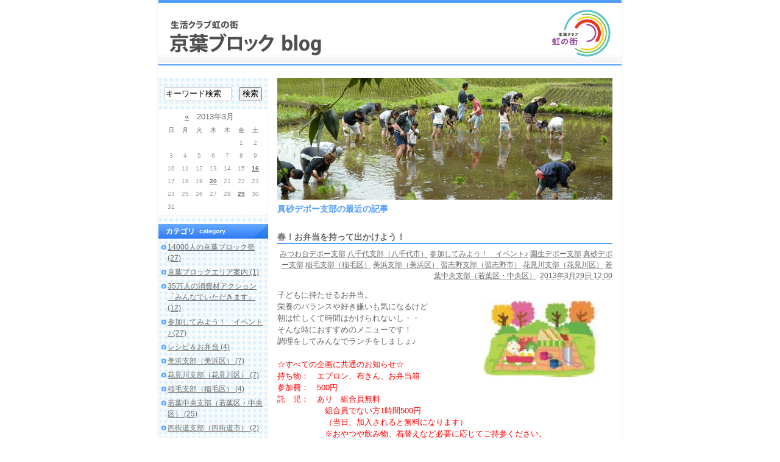

--- FILE ---
content_type: text/html
request_url: http://chiba-seikatsuclub.coop/keiyou/cat91/
body_size: 55803
content:
<!DOCTYPE html PUBLIC "-//W3C//DTD XHTML 1.0 Transitional//EN"
    "http://www.w3.org/TR/xhtml1/DTD/xhtml1-transitional.dtd">
<html xmlns="http://www.w3.org/1999/xhtml" xml:lang="ja" lang="ja">
<head>
    <meta http-equiv="Content-Type" content="text/html; charset=UTF-8" />
<meta http-equiv="Content-Script-Type" content="text/javascript" />
<meta name="description" content="" />
<meta name="keyword" content="" />
<link rel="stylesheet" href="http://chiba-seikatsuclub.coop/keiyou/styles.css" type="text/css" />
<link rel="start" href="http://chiba-seikatsuclub.coop/keiyou/" title="Home" />
<link rel="alternate" type="application/atom+xml" title="Recent Entries" href="http://chiba-seikatsuclub.coop/keiyou/atom.xml" />
<link rel="shortcut icon" href="http://www.seikatsuclub.coop/favicon.ico" type="image/vnd.microsoft.icon">
<link rel="icon" href="http://www.seikatsuclub.coop/favicon.ico" type="image/vnd.microsoft.icon">
<script type="text/javascript" src="http://chiba-seikatsuclub.coop/keiyou/keiyou.js"></script>
<script type="text/javascript" src="http://chiba-seikatsuclub.coop/keiyou/search.js"></script>
<script type="text/javascript" src="http://chiba-seikatsuclub.coop/keiyou/jquery.js"></script>
<script type="text/javascript" src="http://chiba-seikatsuclub.coop/keiyou/ajaxCalendar_jquery.js"></script>
<script type="text/javascript" src="http://chiba-seikatsuclub.coop/keiyou/dayChecker.js"></script>

    <title>京葉ブロック: 真砂デポー支部アーカイブ</title>

</head>
<body>
    <div id="container">
        <div id="container-inner">

            <div id="header">
    <div id="header-inner">
        <div id="header-title">

        <div><a href="http://chiba-seikatsuclub.coop/keiyou/" accesskey="1"><img src="http://chiba-seikatsuclub.coop/keiyou/images/head_title.jpg" alt="京葉ブロック" /></a></div>

        </div>


        <div id="header-link">
            <p><a href="http://chiba-seikatsuclub.coop/"><img src="http://chiba-seikatsuclub.coop/img/blog_logo.jpg" alt="生活クラブ虹の街" /></a></p>
        </div>

    </div>
</div>

            <div id="content">
                <div id="content-inner">

                    <div id="alpha">
                        <div id="alpha-inner">

                            <div id="main-img">
                                <p><img src="http://chiba-seikatsuclub.coop/keiyou/images/main_img.jpg" alt="京葉ブロック" /></p>
                            </div>

                            
                            <h1 id="page-title" class="archive-title">真砂デポー支部の最近の記事</h1>





                            
                            <div id="entry-3554" class="entry-asset asset hentry">
    <div class="asset-header">
        <h2 class="asset-name entry-title"><a href="http://chiba-seikatsuclub.coop/keiyou/2013/03/003554.html" rel="bookmark">春！お弁当を持って出かけよう！</a></h2>
        <div class="asset-meta">

            <a href="http://chiba-seikatsuclub.coop/keiyou/cat92/" rel="tag">みつわ台デポー支部</a>&nbsp;<a href="http://chiba-seikatsuclub.coop/keiyou/cat89/" rel="tag">八千代支部（八千代市）</a>&nbsp;<a href="http://chiba-seikatsuclub.coop/keiyou/cat99/" rel="tag">参加してみよう！　イベント♪</a>&nbsp;<a href="http://chiba-seikatsuclub.coop/keiyou/cat208/" rel="tag">園生デポー支部</a>&nbsp;<a href="http://chiba-seikatsuclub.coop/keiyou/cat91/" rel="tag">真砂デポー支部</a>&nbsp;<a href="http://chiba-seikatsuclub.coop/keiyou/cat86/" rel="tag">稲毛支部（稲毛区）</a>&nbsp;<a href="http://chiba-seikatsuclub.coop/keiyou/cat84/" rel="tag">美浜支部（美浜区）</a>&nbsp;<a href="http://chiba-seikatsuclub.coop/keiyou/cat90/" rel="tag">習志野支部（習志野市）</a>&nbsp;<a href="http://chiba-seikatsuclub.coop/keiyou/cat85/" rel="tag">花見川支部（花見川区）</a>&nbsp;<a href="http://chiba-seikatsuclub.coop/keiyou/cat87/" rel="tag">若葉中央支部（若葉区・中央区）</a>&nbsp;

            <span class="byline">
                <abbr class="published" title="2013-03-29T12:00:00+09:00">2013年3月29日 12:00</abbr>
            </span>

            
            

        </div>
    </div>
    <div class="asset-content entry-content">

        <div class="asset-body">
            <p>
	子どもに持たせるお弁当。<span style="display: none">&nbsp;</span><br />
	栄養のバランスや好き嫌いも気になるけど<a href="http://chiba-seikatsuclub.coop/keiyou/obenntou1.jpg"><img alt="obenntou1.jpg" class="mt-image-right" height="197" src="http://chiba-seikatsuclub.coop/keiyou/assets_c/2013/03/obenntou1-thumb-250x197-14432.jpg" style="margin: 0px 0px 20px 20px; width: 212px; float: right; height: 146px" width="250" /></a><span style="display: none">&nbsp;</span><br />
	朝は忙しくて時間はかけられないし・・<br />
	そんな時におすすめのメニューです！<br />
	調理をしてみんなでランチをしましょ♪</p>
<p>
	&nbsp;</p>
<p>
	<span style="color: #ff0000">☆すべての企画に共通のお知らせ☆<br />
	持ち物：　エプロン、布きん、お弁当箱<br />
	参加費：　500円<br />
	託　児：　あり　組合員無料</span></p>
<p>
	<span style="color: #ff0000">　　　　　　組合員でない方1時間500円<br />
	　　　　　　（当日、加入されると無料になります）<br />
	　　　　　　※おやつや飲み物、着替えなど必要に応じてご持参ください。</span></p>
<p>
	<span style="color: #ff0000">定　員：　各会場15名～20名　先着順　（会場により定員がかわります）</span></p>
<p>
	&nbsp;</p>
<p>
	<span style="color: #800080"><a href="http://chiba-seikatsuclub.coop/keiyou/obenntou2.jpg"><img alt="obenntou2.jpg" class="mt-image-left" height="206" src="http://chiba-seikatsuclub.coop/keiyou/assets_c/2013/03/obenntou2-thumb-250x206-14434.jpg" style="margin: 0px 20px 20px 0px; width: 189px; float: left; height: 161px" width="250" /></a><span style="display: none">&nbsp;</span></span></p>
<p>
	<span style="color: #800080">パン弁当　①企画<br />
	ロールパン作りに挑戦！サンドウィッチお弁当♪<br />
	日にち：　４月１６日（火）　　講師　大塚弘子さん　　<br />
	場　所：　デポー園生２Ｆ地域活動スペース虹</span></p>
<p>
	<span style="color: #800080">　　　　　　（稲毛区園生町1107-7）<br />
	時　間：　10：３0～13：00<br />
	締め切り：託児あり　4月５（金）</span><span style="color: #800080">／　託児なし　4月９日（火）</span><br />
	&nbsp;</p>
<p>
	<br />
	&nbsp;</p>
<p>
	<span style="color: #008000">ごはん弁当　①企画<br />
	日にち：　4月23日（火）　　講師　鈴木真理さん　　</span></p>
<p>
	<span style="color: #008000">場　所：　八千代市　緑が丘公民館4F調理室（八千代市緑が丘3-1-7）<br />
	時　間：　10：00～13：00<br />
	締め切り：託児あり　4月1２日（金）　／　託児なし　4月1６日（火）　</span></p>
<p>
	&nbsp;</p>
<p>
	<span style="color: #ff8c00">ごはん弁当　②企画<br />
	日にち：　4月23日（火）　　講師　重純子さん　　<br />
	場　所：　美浜区　真砂コミュニティセンター３F調理室（美浜区真砂4-1-7）<br />
	時　間：　10：00～13：00<br />
	締め切り：託児あり　4月1２日（金）　／　託児なし　4月1６日（火）　</span></p>
<p>
	&nbsp;</p>
<p>
	<span style="color: #008000">ごはん弁当　③企画<br />
	日にち：　4月２６（金）　　講師　重純子さん　　<br />
	場　所：　デポーみつわ台2F組合員室（若葉区みつわ台2-14-15）<br />
	時　間：　10：00～13：00<br />
	締め切り：託児あり　4月1７日（水）　／　託児なし　4月19日（金）　</span></p>
<p>
	&nbsp;</p>
<p>
	<span style="color: #ff8c00">ごはん弁当　④企画</span></p>
<p>
	<span style="color: #ff8c00">日にち：　4月３０（火）　　　講師　重純子さん　　<br />
	場　所：　習志野市　谷津コミュニティセンター調理室（習志野市谷津5-16-33）<br />
	時　間：　10：00～13：00<br />
	締め切り：託児あり　4月1９日（金）　／　託児なし　4月２３日（火）　</span></p>
<p>
	<br />
	&nbsp;</p>
<p>
	<span style="color: #ff8c00"><a href="http://chiba-seikatsuclub.coop/keiyou/obenntou3.jpg"><img alt="obenntou3.jpg" class="mt-image-left" height="187" src="http://chiba-seikatsuclub.coop/keiyou/assets_c/2013/03/obenntou3-thumb-250x187-14436.jpg" style="margin: 0px 20px 20px 0px; width: 181px; float: left; height: 149px" width="250" /></a></span></p>
<p>
	<span style="color: #ff0000">※申し込み後、こちらからの連絡がない場合、</span></p>
<p>
	<span style="color: #ff0000">そのまま会場までお越しください。<br />
	申し込み：千葉ブロック　</span></p>
<p>
	<span style="color: #ff0000">TEL　043-278-7629　　　　　　　　　　　　</span></p>
<p>
	<span style="color: #ff0000">FAX　043-270-1985</span></p>

        </div>



    </div>
    <div class="asset-footer"></div>
</div>


                            
                            <div id="entry-3334" class="entry-asset asset hentry">
    <div class="asset-header">
        <h2 class="asset-name entry-title"><a href="http://chiba-seikatsuclub.coop/keiyou/2012/10/003334.html" rel="bookmark">立野園芸出荷組合へ見学へ行ってきました</a></h2>
        <div class="asset-meta">

            <a href="http://chiba-seikatsuclub.coop/keiyou/cat92/" rel="tag">みつわ台デポー支部</a>&nbsp;<a href="http://chiba-seikatsuclub.coop/keiyou/cat91/" rel="tag">真砂デポー支部</a>&nbsp;

            <span class="byline">
                <abbr class="published" title="2012-10-18T09:15:00+09:00">2012年10月18日 09:15</abbr>
            </span>

            
            

        </div>
    </div>
    <div class="asset-content entry-content">

        <div class="asset-body">
            <p>
	１０月１９日、みつわ台デポー支部と真砂デポー支部合同で、<br />
	八街市の野菜生産者の立野園芸出荷組合へ見学に行ってきました。</p>
<p>
	「百聞は一見にしかず」<a href="http://chiba-seikatsuclub.coop/keiyou/1012maruchi.jpg"><img alt="1012maruchi.jpg" class="mt-image-right" height="187" src="http://chiba-seikatsuclub.coop/keiyou/assets_c/2012/10/1012maruchi-thumb-250x187-13004.jpg" style="margin: 0px 0px 20px 20px; width: 267px; float: right; height: 196px" width="250" /></a><br />
	まさにそんな言葉がピッタリの１日でした。<span style="display: none">&nbsp;</span></p>
<p>
	&nbsp;</p>
<p>
	みなさんは野菜作りに使う「マルチ」は</p>
<p>
	色を思い浮かべますか？</p>
<p>
	おそらく「黒」と答えると思います。</p>
<p>
	<br />
	&nbsp;</p>
<p>
	今回、レタス畑で初めて</p>
<p>
	「白」のマルチに出会いました。<span style="display: none">&nbsp;</span><br />
	これは夏場に土の温度上昇を抑えることができ、<br />
	さらに害虫を寄せ付けない効果もあるそうです。<br />
	(一般的なマルチングの効用として<br />
	地中水分の確保、肥料の流亡を抑える、<br />
	土が固くならない、病気の発生が少なくなる<br />
	等々があります)</p>
<p>
	&nbsp;</p>
<p>
	&nbsp;</p>
<p>
	また、トマトのビニールハウスを覗くと</p>
<p>
	<a href="http://chiba-seikatsuclub.coop/keiyou/1012mushitori.jpg"><img alt="1012mushitori.jpg" class="mt-image-right" height="187" src="http://chiba-seikatsuclub.coop/keiyou/assets_c/2012/10/1012mushitori-thumb-250x187-13006.jpg" style="margin: 0px 0px 20px 20px; width: 259px; float: right; height: 205px" width="250" /></a></p>
<p>
	黄色い短冊のような紙があちこちに</p>
<p>
	&nbsp;</p>
<p>
	&nbsp;</p>
<p>
	ぶら下がっていました。<br />
	さて、これは何でしょう？<br />
	&nbsp;</p>
<p>
	&nbsp;</p>
<p>
	答えは「虫取りテープ」です。<br />
	以前、祖父母の家で夏場になると<br />
	蝿取りテープが電球の下に</p>
<p>
	ぶら下がっていました。<br />
	これと同じ原理です。<br />
	野菜の花の色に似た黄色や紫のテープには、<br />
	よく虫がくっつくそうです。</p>
<p>
	&nbsp;</p>
<p>
	&nbsp;</p>
<p>
	これらは一例にすぎません。<br />
	農薬を極力使わず、環境にも配慮した畑の見学は驚きの連続でした。</p>
<p>
	<span style="color: #008000">生活クラブの野菜は、残留農薬検査をした結果が<br />
	国の基準の1/10以下が目標です。<br />
	その中でも立野園芸はより厳しい独自基準を持った「コア産地」に指定され、<br />
	生活クラブと共に、モデル的な産地形成を目指しています。<br />
	トマトひとつとっても、10枚以上にも及ぶ規格書の提出が必要なのだそうです。<br />
	見せていただいた規格書には種子の情報や農薬の種類・散布時期、<br />
	その他細々と詳しく記載されていました。<br />
	畑の野菜たちは全員「履歴書」を持っているのですね。</span></p>
<p>
	&nbsp;</p>
<p>
	<span style="color: #ff8c00">こんなに安全でおいしい野菜を日々食べることができるのは<br />
	なんて幸せなのでしょう！<br />
	自分と家族の健康のためにも、地球環境のためにも、<br />
	もっともっと生活クラブの野菜を食べようと思った１日でした</span>。</p>

        </div>



    </div>
    <div class="asset-footer"></div>
</div>


                            
                            <div id="entry-3205" class="entry-asset asset hentry">
    <div class="asset-header">
        <h2 class="asset-name entry-title"><a href="http://chiba-seikatsuclub.coop/keiyou/2012/08/003205.html" rel="bookmark">チーム「ぴよぴよの会」合同企画　親子　de　クッキング</a></h2>
        <div class="asset-meta">

            <a href="http://chiba-seikatsuclub.coop/keiyou/cat99/" rel="tag">参加してみよう！　イベント♪</a>&nbsp;<a href="http://chiba-seikatsuclub.coop/keiyou/cat91/" rel="tag">真砂デポー支部</a>&nbsp;

            <span class="byline">
                <abbr class="published" title="2012-08-22T07:21:00+09:00">2012年8月22日 07:21</abbr>
            </span>

            
            

        </div>
    </div>
    <div class="asset-content entry-content">

        <div class="asset-body">
            <p>&nbsp;</p>
<p><a href="http://chiba-seikatsuclub.coop/keiyou/0831oyako.jpg"><img class="mt-image-right" style="margin: 0px 0px 20px 20px; float: right;" src="http://chiba-seikatsuclub.coop/keiyou/assets_c/2012/08/0831oyako-thumb-213x261-12314.jpg" alt="0831oyako.jpg" width="181" height="208" /></a>日時：8月31日　10：30～12：00</p>
<p>場所：真砂コミュニティセンター　調理室<br /> 千葉市美浜区真砂4-1-7<br /> JR検見川浜駅徒歩8分　　無料駐車場があります。</p>
<p><br />参加費：1人250円（1家族3人目からは200円でOK！）</p>
<p>定員：　20名</p>
<p><br />メニュー：シュウマイで作る簡単！肉まん、つめた～いデザート</p>
<p>持ち物：エプロン・三角巾</p>
<p>&nbsp;</p>
<p><span style="color: #ff0000;">申込：８/２９（水）までにＦＡＸかお電話で <br /></span></p>
<p><span style="color: #ff00ff;">&nbsp;</span></p>
<p><span style="color: #ff00ff;">託児はありません。　親子で楽しく作りましょう♪<br />幼児から小学生のお子さんをお持ちの方まで参加できます！<br /></span></p>
<p>&nbsp;</p>
<p>＊参加希望者には、確定の連絡はしていません。<br />不明な点がありましたら、問い合わせ先にご連絡下さい。<br />折り返しで、支部スタッフより電話します。</p>
<p><span style="color: #ff6600;">&nbsp;</span></p>
<p><span style="color: #ff6600;">&nbsp;※申し込み・お問い合わせ連絡先<br />センター千葉　　TEL：043-278-7629　<br /> FAX：043‐270-1985<br />（FAXでの申し込みはこちらの番号にお願いします。）</span></p>
<p>&nbsp;</p>
<p>&nbsp;</p>
        </div>



    </div>
    <div class="asset-footer"></div>
</div>


                            
                            <div id="entry-3114" class="entry-asset asset hentry">
    <div class="asset-header">
        <h2 class="asset-name entry-title"><a href="http://chiba-seikatsuclub.coop/keiyou/2012/06/003114.html" rel="bookmark">★ウエルカムランチ　第２弾★</a></h2>
        <div class="asset-meta">

            <a href="http://chiba-seikatsuclub.coop/keiyou/cat91/" rel="tag">真砂デポー支部</a>&nbsp;

            <span class="byline">
                <abbr class="published" title="2012-06-24T06:49:23+09:00">2012年6月24日 06:49</abbr>
            </span>

            
            

        </div>
    </div>
    <div class="asset-content entry-content">

        <div class="asset-body">
            <p><span style="font-size: medium;"><span style="color: #ff6600;"><strong>ウエルカムランチ　第２弾開催します。　<br />ぜひご参加ください！！</strong></span></span></p>
<p>&nbsp;</p>
<p>忙しくて「てきとうランチ」ばかりの方、<br />たまにはゆっくりランチしながらおしゃべりしませんか？<br />マルハニチロのシュウマイや春巻も試食できます！</p>
<p>&nbsp;</p>
<p>お友だちもお誘いのうえ、お気軽にご参加くださいね♪<br />お友だちは組合員さんでなくてもOKです！<br />みなさんといろいろなお話をするのが楽しみです（by<span style="font-size: small;"> ぎょぴ</span>）</p>
<p>&nbsp;</p>
<p><span style="font-size: medium;">★ウエルカムランチ★　～春のつどい～</span></p>
<p>&nbsp;</p>
<p><span style="color: #ff00ff;">【日時・場所】　6月29日（金）　10：30～12：30　<br />真砂デポー３Ｆ　美浜区真砂5-21-13</span></p>
<p><br /><span style="color: #ff6600;">【参加費】　　　無料！！</span></p>
<p><br /><span style="color: #008000;">【〆切日】　　　６月２７日</span></p>
<p><br /><span style="color: #000080;">【お申込・お問い合わせ先】　<br />京葉ブロック組合員事務局 </span></p>
<p><span style="color: #000080;">TEL：043-278-7629　<br />FAX：043‐270-1985 　　　　　　　　　　　　　　<br />（FAXでの申し込みはこちらの番号にお願いします。）</span></p>
        </div>



    </div>
    <div class="asset-footer"></div>
</div>


                            
                            <div id="entry-3113" class="entry-asset asset hentry">
    <div class="asset-header">
        <h2 class="asset-name entry-title"><a href="http://chiba-seikatsuclub.coop/keiyou/2012/06/003113.html" rel="bookmark">～～アロマ講座＆試食会　@デポー真砂　開催しました～～</a></h2>
        <div class="asset-meta">

            <a href="http://chiba-seikatsuclub.coop/keiyou/cat91/" rel="tag">真砂デポー支部</a>&nbsp;

            <span class="byline">
                <abbr class="published" title="2012-06-24T06:45:01+09:00">2012年6月24日 06:45</abbr>
            </span>

            
            

        </div>
    </div>
    <div class="asset-content entry-content">

        <div class="asset-body">
            <p>&nbsp;</p>
<span enctype="application/x-www-form-urlencoded" method="get" class="mt-enclosure mt-enclosure-image" style="display: inline;"><a href="http://chiba-seikatsuclub.coop/keiyou/aroma.jpg"><img class="mt-image-right" style="float: right; margin: 0 0 20px 20px;" src="http://chiba-seikatsuclub.coop/keiyou/assets_c/2012/06/aroma-thumb-176x251-11141.jpg" alt="aroma.jpg" width="176" height="251" /></a></span>
<p>この日は、<br />船橋から初めて来てくれた組合員さんも交え、<br />「コミュニティひろば」の講師の一人、<br />若尾先生をお迎えし、<br />虫除けスプレーを作りましたヽ(〃v〃)ノ</p>
<p>&nbsp;</p>
<p>&nbsp;</p>
<p>最初に、精油を使ううえで注意することをお話いただきました。<br />その後、虫除け効果の高い６種以上の精油のなかから好きな<br />香りを選び、お好みの濃度に調整しながら作りました。<br />好みの香りってほんとに人それぞれなんですね♪</p>
<p><br /> ゴキブリは「クローブ」の香りが苦手だとか！</p>
<p>&nbsp;</p>
<p>&nbsp;</p>
<p>別のテーブルに移り、いつもおいしい料理を作ってくれる<br />スタッフによるサンドウィッチ、<br />フライパンで作ったホットケーキ、<br />そして牛乳プリンという洋風ランチ。<br />おいしくいただき、会話もはずみました。</p>
<p>&nbsp;</p>
<p>先生の用意してくださった「ハーブティ」の炭酸割り、<br />じめじめした梅雨にさわやかな気分を感じさせてくれました。<br /> 秋から始まる３５万人消費材アクションや、米登録についても話をし、<br />楽しくも実りのある企画でした＼(＾▽＾)／</p>
        </div>



    </div>
    <div class="asset-footer"></div>
</div>


                            
                            <div id="entry-3061" class="entry-asset asset hentry">
    <div class="asset-header">
        <h2 class="asset-name entry-title"><a href="http://chiba-seikatsuclub.coop/keiyou/2012/06/003061.html" rel="bookmark">アロマ講座　～簡単入門編・虫よけスプレーを作ろう～</a></h2>
        <div class="asset-meta">

            <a href="http://chiba-seikatsuclub.coop/keiyou/cat91/" rel="tag">真砂デポー支部</a>&nbsp;<a href="http://chiba-seikatsuclub.coop/keiyou/cat84/" rel="tag">美浜支部（美浜区）</a>&nbsp;

            <span class="byline">
                <abbr class="published" title="2012-06-04T08:32:36+09:00">2012年6月 4日 08:32</abbr>
            </span>

            
            

        </div>
    </div>
    <div class="asset-content entry-content">

        <div class="asset-body">
            <p style="text-align: center;"><span style="font-size: large;"><span style="color: #ff00ff;"><strong><span style="font-size: small;"><span style="color: #333333;"><span style="text-decoration: underline;">美浜支部・真砂ﾃﾞﾎﾟｰ支部　共催第１弾</span></span></span></strong></span></span></p>
<p style="text-align: center;"><strong><span style="color: #ff00ff;"><span style="font-size: large;">①アロマ講座　～簡単入門編・虫よけスプレーを作ろう～</span></span></strong><br />☆&nbsp;&nbsp; 春のつどい同時開催　☆</p>
<p style="text-align: center;">&nbsp;</p>
<p style="text-align: center;">アロマの入門編で、<br />ハーブティーをいただきながら<br />ナチュラルな虫除けスプレーを作ります。<br />アロマに興味がある方はお友達と一緒に参加しませんか？<br />もちろん消費材の試食付きです。</p>
<p style="text-align: center;"><span style="color: #808000;">&nbsp;</span></p>
<p style="text-align: center;">春のつどいも同時開催します。</p>
<p style="text-align: center;">&nbsp;</p>
<p style="padding-left: 150px;"><span style="color: #808000;">[日　時]　　６月８日（金）　１０：００～１２：３０</span></p>
<p style="padding-left: 150px;"><span style="color: #808000;">&nbsp;</span></p>
<p style="padding-left: 150px;"><span style="color: #ff6600;">[場　所]　　生活クラブ本部３階ホール　<br />&nbsp;&nbsp;&nbsp;&nbsp;&nbsp;&nbsp;&nbsp;&nbsp;&nbsp;&nbsp;&nbsp; 千葉市美浜区真砂5-21-13<br />（デポー真砂の上です。）<br />車で来場の場合連絡下さい。駐車場あります。</span></p>
<p style="padding-left: 150px;"><span style="color: #ff6600;">&nbsp;</span></p>
<p style="padding-left: 150px;"><span style="color: #ff0000;">[参加費]　　7００円（クラフト代500円含む）　　　<br />&nbsp;&nbsp;&nbsp;&nbsp;&nbsp;&nbsp;&nbsp; ※支部ニュースでのお知らせした金額から変更になっています。</span></p>
<p style="padding-left: 150px;">&nbsp;</p>
<p style="padding-left: 150px;">〆切日　：　6月6日（託児は〆切りました。）</p>
<p style="padding-left: 150px;">&nbsp;<br />※ 申し込み受付後、こちらから事前に電話はいたしませんので、</p>
<p style="padding-left: 150px;">当日、直接会場にお越しください。</p>
<p style="padding-left: 150px;">事前で不明な点がありましたら、問い合わせ先に連絡下さい。<br />&nbsp;&nbsp;&nbsp; 折り返し、支部スタッフより電話します。<br />&nbsp;<br />※お問い合わせ連絡先　<br />&nbsp;&nbsp;&nbsp; センター千葉　　TEL：043-278-7629　<br />&nbsp;&nbsp;&nbsp;&nbsp;&nbsp;&nbsp;&nbsp;&nbsp;&nbsp;&nbsp;&nbsp;&nbsp;&nbsp;&nbsp;&nbsp;&nbsp;&nbsp; FAX：043‐270-1985 <br />&nbsp;&nbsp;&nbsp;&nbsp;&nbsp;&nbsp;&nbsp;&nbsp;&nbsp;&nbsp;&nbsp;&nbsp;&nbsp;&nbsp;&nbsp;&nbsp;&nbsp;&nbsp;&nbsp;&nbsp;&nbsp;&nbsp;&nbsp; （FAXでの申し込みはこちらの番号にお願いします。）</p>
<p style="padding-left: 150px;">&nbsp;</p>
        </div>



    </div>
    <div class="asset-footer"></div>
</div>


                            
                            <div id="entry-3063" class="entry-asset asset hentry">
    <div class="asset-header">
        <h2 class="asset-name entry-title"><a href="http://chiba-seikatsuclub.coop/keiyou/2012/06/003063.html" rel="bookmark">～春巻を知ろう！～マルハニチロ生産者交流会開催します</a></h2>
        <div class="asset-meta">

            <a href="http://chiba-seikatsuclub.coop/keiyou/cat212/" rel="tag">35万人の消費材アクション「みんなでいただきます」</a>&nbsp;<a href="http://chiba-seikatsuclub.coop/keiyou/cat91/" rel="tag">真砂デポー支部</a>&nbsp;<a href="http://chiba-seikatsuclub.coop/keiyou/cat84/" rel="tag">美浜支部（美浜区）</a>&nbsp;

            <span class="byline">
                <abbr class="published" title="2012-06-03T08:30:11+09:00">2012年6月 3日 08:30</abbr>
            </span>

            
            

        </div>
    </div>
    <div class="asset-content entry-content">

        <div class="asset-body">
            <p style="text-align: left;"><span style="font-size: large;"><span style="color: #888888;"><strong><span style="color: #ff00ff;">&nbsp;</span></strong></span></span></p>
<span class="mt-enclosure mt-enclosure-image" style="display: inline;"><strong><img class="mt-image-none" src="http://chiba-seikatsuclub.coop/keiyou/35%20color%20logo%20orange.jpg" alt="35 color logo orange.jpg" width="122" height="103" /><span style="font-size: large;"><span style="color: #ff00ff;">美浜支部・真砂デポー支部共催第３弾</span></span></strong></form>
<p style="text-align: center;"><span style="font-size: large;"><span style="color: #888888;"><strong><span style="color: #ff00ff;">マルハニチロ生産者交流会　～春巻を知ろう！～</span></strong></span></span></p>
<p>&nbsp;</p>
<p style="text-align: center;"><span style="font-size: small;">今年度の美浜支部テーマ品「春巻」の生産者です。<br /><span style="color: #008000;">マルハニチロの消費材には、<br />焼売やコロッケなど多くの種類があります。</span></span></p>
<p style="text-align: center;"><span style="font-size: small;"><span style="color: #993300;"><br /></span>市販品との違いや添加物についての話を<br />生産者から直接聞く絶好の機会です。</span></p>
<p style="text-align: center;"><span style="font-size: small;"><br /></span></p>
<p style="text-align: center;"><span style="font-size: small;">生活クラブの冷凍食品をお弁当に活用したいと考えているあなたに<br />ぜひ、直接生産者の話を聞いていただきたいと考えて、企画しました。</span></p>
<p style="text-align: center;"><span style="font-size: small;"><br /></span></p>
<p style="text-align: center;"><span style="font-size: small;">まだ交流会に参加したことが無い方は<br />お友達を誘ってぜひ参加して下さい。<br />もちろん消費材の試食付きです。</span></p>
<p style="text-align: center;">&nbsp;</p>
<p style="padding-left: 120px;"><span style="color: #333399;">[日　時]　　６月１９日（火）　１０：００～１３：００</span></p>
<p style="padding-left: 120px;"><span style="color: #993366;">[場　所]　 生活クラブ虹の街 本部３階ホール </span></p>
<p style="padding-left: 120px;"><span style="color: #993366;"> &nbsp;　　　　　　千葉市美浜区真砂5-21-13（デポー真砂の上です。）</span></p>
<p style="padding-left: 180px;"><span style="color: #993366;">&nbsp;</span><span style="color: #993366;"> 車で来場の場合連絡下さい。駐車場あります。</span></p>
<p style="padding-left: 120px;"><span style="color: #000080;">[参加費]　　無し</span></p>
<p style="padding-left: 120px;"><span style="color: #000080;">&nbsp;</span><span style="color: #3366ff;">〆切日　：　6月15日（託児ありの場合は6月8日までに申し込んで下さい。）</span></p>
<p style="text-align: left; padding-left: 120px;">&nbsp;&nbsp;<br /><span style="color: #339966;">＊＊託児あります。締め切り日にご注意ください＊＊<br /> 申し込みの際、一緒に連絡して下さい。</span></p>
<p style="text-align: left; padding-left: 120px;"><span style="color: #339966;">&nbsp;</span><span style="color: #339966;">&nbsp;&lt;料金&gt;　　組合員のお子さん　：　無料</span></p>
<p style="padding-left: 180px;"><span style="color: #339966;"> 組合員外のお子さん：250円/30分</span></p>
<p style="padding-left: 120px;"><span style="color: #339966;">&nbsp;</span><span style="color: #339966;">＜持ち物＞水筒、おやつ、着替えなど</span></p>
<p style="padding-left: 150px;">&nbsp;</p>
<p style="padding-left: 120px;">※申し込みをされましたら、当日、直接会場にお越しください。</p>
<p style="padding-left: 120px;">事前の連絡は、こちらからは致しません。</p>
<p style="padding-left: 120px;">当日までに不明な点がありましたら、問い合わせ先に連絡下さい。<br /> 折り返しで、支部スタッフより電話します。</p>
<p style="padding-left: 120px;"><span style="color: #ff6600;">※お問い合わせ連絡先　<br /> センター千葉　　TEL：043-278-7629　<br /> FAX：043‐270-1985<br /> （FAXでの申し込みはこちらの番号にお願いします。）<br /></span>&nbsp;</p>
        </div>



    </div>
    <div class="asset-footer"></div>
</div>


                            
                            <div id="entry-3062" class="entry-asset asset hentry">
    <div class="asset-header">
        <h2 class="asset-name entry-title"><a href="http://chiba-seikatsuclub.coop/keiyou/2012/06/003062.html" rel="bookmark">ライフプラン講座～セカンドライフ～</a></h2>
        <div class="asset-meta">

            <a href="http://chiba-seikatsuclub.coop/keiyou/cat91/" rel="tag">真砂デポー支部</a>&nbsp;<a href="http://chiba-seikatsuclub.coop/keiyou/cat84/" rel="tag">美浜支部（美浜区）</a>&nbsp;

            <span class="byline">
                <abbr class="published" title="2012-06-03T08:25:38+09:00">2012年6月 3日 08:25</abbr>
            </span>

            
            

        </div>
    </div>
    <div class="asset-content entry-content">

        <div class="asset-body">
            <p class="MsoNormal" style="margin-top: 0mm; margin-right: 0mm; margin-bottom: 0pt; margin-left: 18pt; text-align: center;"><span style="font-size: small;"><span style="color: black;"><span style="font-size: large;"><span style="color: #888888;"><strong><span style="color: #000000;">美浜・真砂デポー共催第２弾</span></strong></span></span></span></span></p>
<p class="MsoNormal" style="margin: 0mm 0mm 0pt 18pt; text-align: center;"><span style="font-size: small;"><span style="color: black;"><span style="font-size: large;"><span style="color: #888888;"><strong><span style="color: #000000;">ライフプラン講座～セカンドライフ～</span></strong></span></span></span></span></p>
<p class="MsoNormal" style="MARGIN: 0mm 0mm 0pt 18pt"><span style="font-size: small;"><span style="color: #000000;">&nbsp;</span></span></p>
<p class="MsoNormal" style="margin: 0mm 0mm 0pt 18pt; text-align: center;"><span style="color: black; font-size: 11pt;"><span style="font-size: small;">セカンドライフについての講座を開催します。</span></span></p>
<p class="MsoNormal" style="margin: 0mm 0mm 0pt 18pt; text-align: center;"><span style="color: black; font-size: 11pt;"><span style="font-size: small;">どこから準備していいか分からない方、</span></span></p>
<p class="MsoNormal" style="margin: 0mm 0mm 0pt 18pt; text-align: center;"><span style="color: black; font-size: 11pt;"><span style="font-size: small;">まだ先と考えていない方、</span></span><span style="font-size: small;">身近に感じている方も</span></p>
<p class="MsoNormal" style="margin: 0mm 0mm 0pt 18pt; text-align: center;"><span style="color: black; font-size: 11pt;"><span style="font-size: small;">まずは参加して下さい。 </span></span></p>
<p class="MsoNormal" style="margin: 0mm 0mm 0pt 18pt; text-align: center;"><span style="color: black; font-size: 11pt;"><span style="font-size: small;">&nbsp;</span></span></p>
<p class="MsoNormal" style="margin: 0mm 0mm 0pt 18pt; text-align: center;"><span style="color: black; font-size: 11pt;"><span style="font-size: small;">もちろんお友達も無料で参加出来るので、</span></span></p>
<p class="MsoNormal" style="margin: 0mm 0mm 0pt 18pt; text-align: center;"><span style="color: black; font-size: 11pt;"><span style="font-size: small;">一緒にどうぞ！！</span></span></p>
<p class="MsoNormal" style="margin: 0mm 0mm 0pt 18pt; padding-left: 120px;"><span style="font-family: monospace;"><span style="color: black; font-size: 11pt;">&nbsp;</span>&nbsp;</span></p>
<p class="MsoNormal" style="margin: 0mm 0mm 0pt 18pt; padding-left: 120px;"><span style="color: #800080;">[日　時]　　６月13日（水）　１０：００～１２：３０</span></p>
<p class="MsoNormal" style="margin: 0mm 0mm 0pt 18pt; padding-left: 120px;"><span style="color: #800080;"><br /></span><span style="color: #0000ff;">[場　所]　　真砂コミュ二ィティーセンター　和室１　<br />&nbsp;&nbsp;&nbsp;&nbsp;&nbsp;&nbsp;　 &nbsp; &nbsp; 　千葉市美浜区真砂4-1-7　（JR検見川浜駅徒歩8分）　　<br /> &nbsp;&nbsp;&nbsp;&nbsp;　 &nbsp; &nbsp; &nbsp; 　駐車場あります。</span></p>
<p class="MsoNormal" style="margin: 0mm 0mm 0pt 18pt; padding-left: 120px;"><span style="color: #0000ff;"><br /></span></p>
<p class="MsoNormal" style="margin: 0mm 0mm 0pt 18pt; padding-left: 120px;"><span style="color: #ff99cc;">[参加費]　　無料</span></p>
<p class="MsoNormal" style="margin: 0mm 0mm 0pt 18pt; padding-left: 120px;"><span style="color: #ff0000;">&nbsp;</span></p>
<p class="MsoNormal" style="margin: 0mm 0mm 0pt 18pt; padding-left: 120px;"><span style="color: #ff0000;">〆切日　：　6月８日（託児ありの場合は６月６日までにFAXにて）<br /></span></p>
<p class="MsoNormal" style="margin: 0mm 0mm 0pt 18pt; padding-left: 120px;">&nbsp;</p>
<p class="MsoNormal" style="margin-top: 0mm; margin-right: 0mm; margin-bottom: 0pt; margin-left: 18pt; padding-left: 120px;"><span style="color: #339966;">&nbsp;＊＊託児あります。締め切りにご注意ください＊＊<br /> 申し込みの際、一緒に連絡して下さい。<br /> &lt;料　金&gt;　　組合員のお子さん　：　無料</span></p>
<p class="MsoNormal" style="margin-top: 0mm; margin-right: 0mm; margin-bottom: 0pt; margin-left: 18pt; padding-left: 180px;"><span style="color: #339966;">&nbsp;組合員外のお子さん：250円/30分</span></p>
<p class="MsoNormal" style="margin-top: 0mm; margin-right: 0mm; margin-bottom: 0pt; margin-left: 18pt; padding-left: 120px;"><span style="color: #339966;">&lt;持ち物&gt;　　水筒、おやつ、着替えなど<br /></span><span style="color: #ff0000;">&nbsp;<br /></span></p>
<p class="MsoNormal" style="margin-top: 0mm; margin-right: 0mm; margin-bottom: 0pt; margin-left: 18pt; padding-left: 120px;">※ 申し込みを頂きましたら、当日直接会場にお越しください。</p>
<p class="MsoNormal" style="margin-top: 0mm; margin-right: 0mm; margin-bottom: 0pt; margin-left: 18pt; padding-left: 120px; text-align: left;">事前で不明な点がありましたら、問い合わせ先に連絡下さい。</p>
<p class="MsoNormal" style="margin-top: 0mm; margin-right: 0mm; margin-bottom: 0pt; margin-left: 18pt; padding-left: 120px;">&nbsp; 　折り返しで、支部スタッフより電話します。</p>
<p class="MsoNormal" style="margin: 0mm 0mm 0pt 18pt; padding-left: 120px;">&nbsp;</p>
<p class="MsoNormal" style="margin: 0mm 0mm 0pt 18pt; padding-left: 120px;">&nbsp;</p>
<p class="MsoNormal" style="margin: 0mm 0mm 0pt 18pt; padding-left: 120px;"><span style="color: #ff6600;">※お問い合わせ連絡先　<br />&nbsp;&nbsp;&nbsp; センター千葉　　TEL：043-278-7629　<br /> &nbsp;&nbsp;&nbsp;&nbsp;&nbsp;&nbsp;&nbsp;&nbsp;&nbsp;&nbsp;&nbsp;&nbsp;&nbsp;&nbsp;&nbsp;&nbsp;&nbsp; FAX：043‐270-1985 <br />&nbsp;&nbsp;&nbsp;&nbsp;&nbsp;&nbsp;&nbsp;&nbsp;&nbsp;&nbsp;&nbsp;&nbsp;&nbsp;&nbsp;&nbsp;&nbsp;&nbsp;&nbsp;&nbsp;&nbsp;&nbsp;&nbsp;&nbsp; （FAXでの申し込みはこちらの番号にお願いします。）<br /></span></p>
<p style="padding-left: 120px;">&nbsp;</p>
        </div>



    </div>
    <div class="asset-footer"></div>
</div>


                            
                            <div id="entry-2982" class="entry-asset asset hentry">
    <div class="asset-header">
        <h2 class="asset-name entry-title"><a href="http://chiba-seikatsuclub.coop/keiyou/2012/04/002982.html" rel="bookmark">★子育てをもっと楽しくするコツおしえます★</a></h2>
        <div class="asset-meta">

            <a href="http://chiba-seikatsuclub.coop/keiyou/cat91/" rel="tag">真砂デポー支部</a>&nbsp;<a href="http://chiba-seikatsuclub.coop/keiyou/cat84/" rel="tag">美浜支部（美浜区）</a>&nbsp;

            <span class="byline">
                <abbr class="published" title="2012-04-11T23:25:19+09:00">2012年4月11日 23:25</abbr>
            </span>

            
            

        </div>
    </div>
    <div class="asset-content entry-content">

        <div class="asset-body">
            <p><span style="color: #339966;"> 子育てがうまくいかない、<br /> 子どもが悩んでいるのにどうしてよいか分からずいらいらしたり、<br /> ひとりで悩んだりしていませんか？ <br /> 効果的な対処方法について、<br /> ロールプレイを交えてお話します。</span></p>
<p><span style="color: #339966;">&nbsp;</span></p>
<p><span style="color: #ff6600;">日　　時：　５月11日（金）　10:00～12：00<br />会　　場：　美浜保健福祉センター　４階　大会議室<br />&nbsp;&nbsp;&nbsp;&nbsp;&nbsp;&nbsp;&nbsp;&nbsp;&nbsp;&nbsp;&nbsp;&nbsp;&nbsp;&nbsp;&nbsp; （千葉市美浜区真砂5－15－2）</span></p>
<p><span style="color: #ff6600;">参加費：　1００円 </span></p>
<p><span style="color: #ff6600;"> ＊一般の方もぜひどうぞ！</span></p>
<p><br /><span style="color: #ff6600;">講　　師：　国松美砂さん（カウンセラー）　<br /> ＊昨年まで生活クラブで開催している、様々な講座の<br /> 一講師として登録されていた方です。</span></p>
<p>&nbsp;</p>
<p>♪託児つきです♪ <br /> &nbsp; 組合員 　：　無料 <br /> 一般の方　：　500円/1時間　 <br /> 〆切り　：　開催日の10日前まで <br /> 持ち物&nbsp; ： 飲み物、おやつ、着替え（おもちゃはいくつかご用意しています。）</p>
<p>&nbsp;</p>
<p>お問い合わせ・お申し込み先&nbsp;&nbsp; <br />生活クラブ虹の街&nbsp; 京葉ブロック組合員事務局<br />Ｔｅｌ　043-278-7629　　Fax　043-270-1985</p>
<p><br />※事前・当日とも会場への直接の問い合わせ・欠席の連絡などはできません<br /> のでご注意ください。</p>
        </div>



    </div>
    <div class="asset-footer"></div>
</div>


                            
                            <div id="entry-2981" class="entry-asset asset hentry">
    <div class="asset-header">
        <h2 class="asset-name entry-title"><a href="http://chiba-seikatsuclub.coop/keiyou/2012/04/002981.html" rel="bookmark">★ウェルカムランチ★   みんなで楽しくランチしませんか</a></h2>
        <div class="asset-meta">

            <a href="http://chiba-seikatsuclub.coop/keiyou/cat91/" rel="tag">真砂デポー支部</a>&nbsp;<a href="http://chiba-seikatsuclub.coop/keiyou/cat84/" rel="tag">美浜支部（美浜区）</a>&nbsp;

            <span class="byline">
                <abbr class="published" title="2012-04-11T23:14:50+09:00">2012年4月11日 23:14</abbr>
            </span>

            
            

        </div>
    </div>
    <div class="asset-content entry-content">

        <div class="asset-body">
            <p><span style="color: #000000;">♪５月はイベント盛りだくさん♪<br />～～お友達も誘って、ぜひいらしてください！～～</span></p>
<p><span style="color: #000000;">&nbsp;</span></p>
<p><span style="color: #ff00ff;">日　時：　５月９日（水）　10:30～13：00<br />会　場：　デポー真砂　３階　<br /> （千葉市美浜区真砂5－21－12）<br />参加費：組合員　　　２００円<br /> 一般の方　４００円　<br /> ＊組合員と一緒なら２００円です！</span></p>
<p><span style="color: #ff00ff;"> 時間内出入り自由です。</span></p>
<p><br /> <br />今回のメニューは<br />今年の夏ギフトにおススメの 「平牧金華豚しゃぶしゃぶセット」！ <br />美味しいご飯がすすむメニューで、みなさんの参加をお待ちしています♡</p>
<p><span style="color: #800080;">&nbsp;</span></p>
<p><span style="color: #800080;">♪託児つきです♪ <br />&nbsp;組合員&nbsp;&nbsp; &nbsp;：&nbsp; 無料 <br />&nbsp;一般の方 :&nbsp; 500円/1時間　 <br /> 〆切り　　：　開催日の10日前まで <br /> 持ち物　　：　飲み物、おやつ、着替え　（おもちゃはいくつかご用意しています。） <br /></span></p>
<p><span style="color: #339966;">&nbsp;</span></p>
<p><span style="color: #339966;">お問い合わせ・お申し込み先&nbsp;&nbsp; </span></p>
<p><span style="color: #339966;">生活クラブ虹の街&nbsp; 京葉ブロック組合員事務局</span></p>
<p><span style="color: #339966;">Ｔｅｌ　043-278-7629　　Fax　043-270-1985<br /></span></p>
<p>&nbsp;</p>
        </div>



    </div>
    <div class="asset-footer"></div>
</div>



                            <div class="content-nav">
                                <a href="http://chiba-seikatsuclub.coop/keiyou/cat95/">&laquo; 市川支部（市川市）</a> |
                                <a href="http://chiba-seikatsuclub.coop/keiyou/">メインページ</a> |
                                <a href="http://chiba-seikatsuclub.coop/keiyou/archives.html">アーカイブ</a>
                                | <a href="http://chiba-seikatsuclub.coop/keiyou/cat92/">みつわ台デポー支部 &raquo;</a>
                            </div>

                            <div id="footer">
    <div id="footer-inner">
        <address>Copyright (C) 2013 SEIKATSU CLUB CHIBA. All rights reserved.</address>
    </div>
</div>


                        </div>
                    </div>

                    <div id="beta">
    <div id="beta-inner">
    <div class="widget-search widget">

    <div class="widget-content clearfix">
        <form method="get" action="http://chiba-seikatsuclub.coop/cmt/mt-search.cgi">
            <input type="text" id="search" class="search-box" name="search" value="キーワード検索" onfocus="inputFocus(this,'キーワード検索')" onblur="inputBlur(this,'キーワード検索')" />

            <input type="hidden" name="IncludeBlogs" value="4" />

            <input type="hidden" name="limit" value="20" />
            <input type="submit" class="search-submit" accesskey="4" value="検索" />
        </form>
    </div>
</div>
<div id="calendar"></div>
<script type="text/javascript">
getCalendar("http://chiba-seikatsuclub.coop/keiyou/", "4", "http://chiba-seikatsuclub.coop/keiyou/calendar/2013/03/");
</script><div class="widget-archive widget-archive-category widget">
    <h3 class="widget-header">カテゴリ</h3>
    <div class="widget-content">
    
        
        <ul>
        
        
            <li><a href="http://chiba-seikatsuclub.coop/keiyou/1400/">14000人の京葉ブロック発 (27)</a>
        
        
            </li>
        
    
        
        
            <li><a href="http://chiba-seikatsuclub.coop/keiyou/cat243/">京葉ブロックエリア案内 (1)</a>
        
        
            </li>
        
    
        
        
            <li><a href="http://chiba-seikatsuclub.coop/keiyou/cat212/">35万人の消費材アクション「みんなでいただきます」 (12)</a>
        
        
            </li>
        
    
        
        
            <li><a href="http://chiba-seikatsuclub.coop/keiyou/cat99/">参加してみよう！　イベント♪ (27)</a>
        
        
            </li>
        
    
        
        
            <li><a href="http://chiba-seikatsuclub.coop/keiyou/cat105/">レシピ＆お弁当 (4)</a>
        
        
            </li>
        
    
        
        
            <li><a href="http://chiba-seikatsuclub.coop/keiyou/cat84/">美浜支部（美浜区） (7)</a>
        
        
            </li>
        
    
        
        
            <li><a href="http://chiba-seikatsuclub.coop/keiyou/cat85/">花見川支部（花見川区） (7)</a>
        
        
            </li>
        
    
        
        
            <li><a href="http://chiba-seikatsuclub.coop/keiyou/cat86/">稲毛支部（稲毛区） (4)</a>
        
        
            </li>
        
    
        
        
            <li><a href="http://chiba-seikatsuclub.coop/keiyou/cat87/">若葉中央支部（若葉区・中央区） (25)</a>
        
        
            </li>
        
    
        
        
            <li><a href="http://chiba-seikatsuclub.coop/keiyou/cat88/">四街道支部（四街道市） (2)</a>
        
        
            </li>
        
    
        
        
            <li><a href="http://chiba-seikatsuclub.coop/keiyou/cat89/">八千代支部（八千代市） (13)</a>
        
        
            </li>
        
    
        
        
            <li><a href="http://chiba-seikatsuclub.coop/keiyou/cat90/">習志野支部（習志野市） (7)</a>
        
        
            </li>
        
    
        
        
            <li><a href="http://chiba-seikatsuclub.coop/keiyou/cat93/">船橋東支部（船橋市） (7)</a>
        
        
            </li>
        
    
        
        
            <li><a href="http://chiba-seikatsuclub.coop/keiyou/cat94/">船橋西支部（船橋市） (33)</a>
        
        
            </li>
        
    
        
        
            <li><a href="http://chiba-seikatsuclub.coop/keiyou/cat95/">市川支部（市川市） (3)</a>
        
        
            </li>
        
    
        
        
            <li><a href="http://chiba-seikatsuclub.coop/keiyou/cat91/">真砂デポー支部 (11)</a>
        
        
            </li>
        
    
        
        
            <li><a href="http://chiba-seikatsuclub.coop/keiyou/cat92/">みつわ台デポー支部 (32)</a>
        
        
            </li>
        
    
        
        
            <li><a href="http://chiba-seikatsuclub.coop/keiyou/cat69/">浦安デポー支部 (17)</a>
        
        
            </li>
        
    
        
        
            <li><a href="http://chiba-seikatsuclub.coop/keiyou/cat208/">園生デポー支部 (10)</a>
        
        
            </li>
        
    
        
        
            <li><a href="http://chiba-seikatsuclub.coop/keiyou/cat/">ワーカーズ・結 (5)</a>
        
        
            </li>
        
    
        
        
            <li><a href="http://chiba-seikatsuclub.coop/keiyou/cat144/">それぞれ草 (6)</a>
        
        
            </li>
        
    
        
        
            <li>千葉センターの配達職人
        
        
            </li>
        
    
        
        
            <li>ベイセンターのレンジャーたち
        
        
            </li>
        
        </ul>
        
    
    </div>
</div>
<div class="widget-archive-monthly widget-archive widget">
    <h3 class="widget-header">月別アーカイブ</h3>
    <div class="widget-content">
        <ul>
        
            <li><a href="http://chiba-seikatsuclub.coop/keiyou/2013/03/">2013年3月 (4)</a></li>
        
    
        
            <li><a href="http://chiba-seikatsuclub.coop/keiyou/2013/02/">2013年2月 (4)</a></li>
        
    
        
            <li><a href="http://chiba-seikatsuclub.coop/keiyou/2013/01/">2013年1月 (3)</a></li>
        
    
        
            <li><a href="http://chiba-seikatsuclub.coop/keiyou/2012/12/">2012年12月 (6)</a></li>
        
    
        
            <li><a href="http://chiba-seikatsuclub.coop/keiyou/2012/11/">2012年11月 (9)</a></li>
        
    
        
            <li><a href="http://chiba-seikatsuclub.coop/keiyou/2012/10/">2012年10月 (14)</a></li>
        
    
        
            <li><a href="http://chiba-seikatsuclub.coop/keiyou/2012/09/">2012年9月 (10)</a></li>
        
    
        
            <li><a href="http://chiba-seikatsuclub.coop/keiyou/2012/08/">2012年8月 (6)</a></li>
        
    
        
            <li><a href="http://chiba-seikatsuclub.coop/keiyou/2012/07/">2012年7月 (12)</a></li>
        
    
        
            <li><a href="http://chiba-seikatsuclub.coop/keiyou/2012/06/">2012年6月 (24)</a></li>
        
    
        
            <li><a href="http://chiba-seikatsuclub.coop/keiyou/2012/05/">2012年5月 (12)</a></li>
        
    
        
            <li><a href="http://chiba-seikatsuclub.coop/keiyou/2012/04/">2012年4月 (10)</a></li>
        
    
        
            <li><a href="http://chiba-seikatsuclub.coop/keiyou/2012/03/">2012年3月 (3)</a></li>
        
    
        
            <li><a href="http://chiba-seikatsuclub.coop/keiyou/2012/02/">2012年2月 (1)</a></li>
        
    
        
            <li><a href="http://chiba-seikatsuclub.coop/keiyou/2012/01/">2012年1月 (4)</a></li>
        
    
        
            <li><a href="http://chiba-seikatsuclub.coop/keiyou/2011/12/">2011年12月 (1)</a></li>
        
    
        
            <li><a href="http://chiba-seikatsuclub.coop/keiyou/2011/11/">2011年11月 (6)</a></li>
        
    
        
            <li><a href="http://chiba-seikatsuclub.coop/keiyou/2011/10/">2011年10月 (2)</a></li>
        
    
        
            <li><a href="http://chiba-seikatsuclub.coop/keiyou/2011/09/">2011年9月 (2)</a></li>
        
    
        
            <li><a href="http://chiba-seikatsuclub.coop/keiyou/2011/08/">2011年8月 (6)</a></li>
        
    
        
            <li><a href="http://chiba-seikatsuclub.coop/keiyou/2011/07/">2011年7月 (3)</a></li>
        
    
        
            <li><a href="http://chiba-seikatsuclub.coop/keiyou/2011/06/">2011年6月 (8)</a></li>
        
    
        
            <li><a href="http://chiba-seikatsuclub.coop/keiyou/2011/05/">2011年5月 (12)</a></li>
        
    
        
            <li><a href="http://chiba-seikatsuclub.coop/keiyou/2011/04/">2011年4月 (10)</a></li>
        
    
        
            <li><a href="http://chiba-seikatsuclub.coop/keiyou/2011/01/">2011年1月 (1)</a></li>
        
        </ul>
    </div>
</div>
        
    

<div class="widget">
    <div class="widget-content">
        <ul>
            <li><a href="mailto:info@chiba-seikatsuclub.coop?Subject=%8b%9e%97t%83u%83%8d%83b%83N%82%d6%82%cc%82%a8%96%e2%82%a2%8d%87%82%ed%82%b9">お問い合わせ（メール）</a></li>
        </ul>
    </div>
</div><div id="side-bnr">
<ul>
<li><a href="http://www.google.com/calendar/embed?title=%E4%BA%AC%E8%91%89%E3%82%AB%E3%83%AC%E3%83%B3%E3%83%80%E3%83%BC&amp;height=600&amp;wkst=1&amp;bgcolor=%23FFFFFF&amp;src=google04%40s-coop-chiba.jp&amp;color=%23A32929&amp;src=12rt0f0cqgmt1499pk540rd5p4%40group.calendar.google.com&amp;color=%23865A5A&amp;src=rg3nenedonmlbqjv4cq5fbdsfo%40group.calendar.google.com&amp;color=%2329527A&amp;src=bu0bo7niqp9lr2i8rmlu4gir14%40group.calendar.google.com&amp;color=%23BE6D00&amp;src=1rnsdu6bma50vme3rlfoc2pmfg%40group.calendar.google.com&amp;color=%234A716C&amp;src=fl81ks7sti7eq5eg7dpj4o85go%40group.calendar.google.com&amp;color=%2328754E&amp;src=i35fiau4op8981s1ohiuagltck%40group.calendar.google.com&amp;color=%23528800&amp;src=vr310eem4vlhuioptgn05k8oqg%40group.calendar.google.com&amp;color=%236E6E41&amp;src=5a0pgtakmuj0c5j55q4s387boc%40group.calendar.google.com&amp;color=%237A367A&amp;src=e1pans43tf501ofj3t4sj2ff6s%40group.calendar.google.com&amp;color=%235229A3&amp;src=3iiknrf1l18jrdq0hh9db41ris%40group.calendar.google.com&amp;color=%230D7813&amp;src=takq0crpofedl412djt3tmgvl4%40group.calendar.google.com&amp;color=%231B887A&amp;src=ddecrph28eas4k83ah06e4hsgg%40group.calendar.google.com&amp;color=%23B1365F&amp;src=t98eqfokja8soi9hi5fqnfiieo%40group.calendar.google.com&amp;color=%2388880E&amp;src=0fr6qp52u9oudtelh4mo4pi3i8%40group.calendar.google.com&amp;color=%23B1440E&amp;src=p7hb4o4ldqmfe2une3hujhohb8%40group.calendar.google.com&amp;color=%238D6F47&amp;src=p%23weather%40group.v.calendar.google.com&amp;color=%23AB8B00&amp;src=japanese__ja%40holiday.calendar.google.com&amp;color=%232952A3&amp;ctz=Asia%2FTokyo" target="_blank" title="スケジュール帳">イベントカレンダー</a></li>
</ul>
</div><div id="side-qr">
    <img src="http://chiba-seikatsuclub.coop/keiyou/images/qr_keiyou.jpg" alt="QRコード" /><br />
    モバイルはこちらから！
</div>
    </div>
</div>

                </div>
            </div>

        </div>
    </div>
<script type="text/javascript">
var gaJsHost = (("https:" == document.location.protocol) ? "https://ssl." : "http://www.");
document.write(unescape("%3Cscript src='" + gaJsHost + "google-analytics.com/ga.js' type='text/javascript'%3E%3C/script%3E"));
</script>
<script type="text/javascript">
try {
var pageTracker = _gat._getTracker("UA-9380277-1");
pageTracker._trackPageview();
} catch(err) {}</script>
</body>
</html>


--- FILE ---
content_type: text/html
request_url: http://chiba-seikatsuclub.coop/keiyou/calendar/2013/03/?_=1768522768448
body_size: 1698
content:
<div class="widget-calendar widget">
<h3><a href="javascript:void(0);" onclick="changeMonth('http://chiba-seikatsuclub.coop/keiyou/calendar/2013/02/');">&laquo;</a>　2013年3月　</h3>
<div class="widget-content">
<table summary="2013/03">
<tr height="15">
<th abbr="Sunday" class="sunday">日</th>
<th abbr="Monday">月</th>
<th abbr="Tuesday">火</th>
<th abbr="Wednesday">水</th>
<th abbr="Thursday">木</th>
<th abbr="Friday">金</th>
<th abbr="Saturday" class="saturday">土</th>
</tr>

<tr>
<td>
</td>

<td>
</td>

<td>
</td>

<td>
</td>

<td>
</td>

<td><span>1</span></td>

<td><span>2</span></td></tr>
<tr>
<td><span>3</span></td>

<td><span>4</span></td>

<td><span>5</span></td>

<td><span>6</span></td>

<td><span>7</span></td>

<td><span>8</span></td>

<td><span>9</span></td></tr>
<tr>
<td><span>10</span></td>

<td><span>11</span></td>

<td><span>12</span></td>

<td><span>13</span></td>

<td><span>14</span></td>

<td><span>15</span></td>

<td><span>
<a href="http://chiba-seikatsuclub.coop/keiyou/2013/03/16/">16</a>
</span></td></tr>
<tr>
<td><span>17</span></td>

<td><span>18</span></td>

<td><span>19</span></td>

<td><span>
<a href="http://chiba-seikatsuclub.coop/keiyou/2013/03/20/">20</a>
</span></td>

<td><span>21</span></td>

<td><span>22</span></td>

<td><span>23</span></td></tr>
<tr>
<td><span>24</span></td>

<td><span>25</span></td>

<td><span>26</span></td>

<td><span>27</span></td>

<td><span>28</span></td>

<td><span>
<a href="http://chiba-seikatsuclub.coop/keiyou/2013/03/29/">29</a>
</span></td>

<td><span>30</span></td></tr>
<tr>
<td><span>31</span></td>

<td>
</td>

<td>
</td>

<td>
</td>

<td>
</td>

<td>
</td>

<td>
</td></tr>
</table>
</div>
</div>

--- FILE ---
content_type: text/css
request_url: http://chiba-seikatsuclub.coop/keiyou/styles.css
body_size: 59
content:
@import url("css/blog.css");
@import url("css/common.css");

--- FILE ---
content_type: text/css
request_url: http://chiba-seikatsuclub.coop/keiyou/css/common.css
body_size: 8062
content:
@charset "utf-8";

/* Default ---------------------------------------------------------------- */

body {
margin: 0;
background-color: #FFFFFF;
color: #666666;
line-height: 1.5;
font-size: 13px;
font-family: "MS P Gothic", "ＭＳ Ｐゴシック", Osaka, sans-serif;
}
/* for IE7 */
*+html body {
font-size: 82%;
font-family: 'ＭＳ Ｐゴシック';
}
/* for IE6 */
* html body {
font-size: 82%;
font-family: 'ＭＳ Ｐゴシック';
}

h1, h2, h3, h4, h5, h6 {
margin: 0;
padding: 0;
font-size: 100%;
font-weight: normal;
}

ol, ul, li {
margin: 0;
padding: 0;
list-style-type: none;
}

dl, dt, dd {
margin: 0;
padding: 0;
}

address, caption, cite, code, dfn, em, th, var {  
font-style:normal;  
font-weight:normal;  
}  

a {
text-decoration:underline;
}

a:link {
color: #666666;
text-decoration: underline;
}

a:visited {
color: #666666;
text-decoration: underline;
}

a:hover {
color: #666666;
text-decoration: none;
}

a:active {
color: #666666;
text-decoration: underline;
}

p {
margin: 0;
}

img {
border: 0;
vertical-align: text-bottom;
}

form {
margin: 0;
padding: 0;
}

table {
border-collapse: collapse;
border-spacing: 0;
font-size: 100%; 
}

.clear {
clear: both;
}

/* Clearfix */

.clearfix:after {
	content: "."; 
	display: block; 
	height: 0; 
	clear: both; 
	visibility: hidden;
}
.clearfix {
	display: inline-table;
	min-height: 1%;
}
/* Hides from IE-mac \*/
* html .clearfix { height: 1%; }
.clearfix { display: block; }
/* End hide from IE-mac */

/* Content */

.asset-name {
    font-size: 22px;
    font-weight: bold;
}

.asset-name a {
    text-decoration: none;
}

.asset-name a:hover {
    text-decoration: underline;
}

.asset-content {
    margin: 5px 0;
}

.asset-more-link {
    font-weight: bold;
}

.asset-meta {
    text-align: right;
}

.asset-footer {
    border-top: 1px solid #FFFFFF;
}

.content-nav {
    margin: 5px 0 10px;
}

.archive-title,
.search-results-header{
    width: 550px;
    margin: 5px 0 0;
    color: #529EFF;
    font-size: 108%;
    font-weight: bold;
}

.comment-header {
margin: 5px 0 0;
}

.no-search-result {
    width: 550px;
    margin: 20px 0 20px;
}

.widget-header,
.trackbacks-header,
.comments-header,
.comments-open-header,
.archive-header,
.search-form-header {
    margin: 0;
    padding: 0;
    font-size: 108%;
    font-weight: bold;
}

.asset-more-link,
.asset-meta,
.typelist-thumbnailed {
    font-size: 93%;
}

/* Footer */

#footer-content,
#footer-content a {
    color: #fff;
}


/* Utility */

.widget-header,
.trackbacks-header,
.comments-header,
.comments-open-header,
.archive-header,
.search-form-header,
.search-results-header {
    /* ie win (5, 5.5, 6) bugfix */
    p\osition: relative;
    width: 100%;
    w\idth: auto;
}

/* Layout ----------------------------------------------------------------- */

#container {
    width: 760px;
    margin: 0 auto;
    padding: 0 4px;
	background: url(../images/container_bg.jpg) repeat-y 0 0;
}

#container-inner {
	border-bottom: 5px solid #529EFF;
}

#content {
	background: url(../images/side_bg.jpg) repeat-y 0 0;
}

#header-inner, #content-inner, #footer-inner {
    padding-top: 0;
    padding-bottom: 0;
}

#header-inner, #beta-inner {
    padding-right: 0;
    padding-left: 0;
}

#content { 
    margin-top: 20px; 
}

#container-inner {
    width: 100%;
    margin-right: 0;
    margin-left: 0;
}

#header-inner,
#content-inner {
    position: relative;
    width: 760px;
    margin: 0 auto;
}


/* Header ----------------------------------------------------------------- */

#header { 
width: 760px;
background: url(../images/head_bg.jpg) repeat-x 0 0; 
}
#header-title {
width: 303px;
height: 76px;
padding: 32px 0 0 17px;
float: left;
}
#header-copy {
width: 313px;
height: 51px;
padding: 57px 0 0;
float: left;
}
#header-copy p {
	text-align: right;
}
#header-link {
width: 115px;
height: 93px;
padding: 15px 0 0 12px;
float: right;
}

/* Content ---------------------------------------------------------------- */

.asset-name,
.asset-name a,
.archive-title {
}

.asset-footer {
}

.comments-header,
.comments-open-header,
.trackbacks-header,
.archive-header,
.search-form-header {
width: 550px;
height: 20px;
margin: 25px 0 0;
border-bottom: 1px solid #529EFF;
font-size: 108%;
font-weight: bold;
}

.trackbacks-info {
margin: 5px 0;
}

.comment,
.trackback {
    border-color: #ddd;
}

.asset-name a {
    margin-bottom: 8px;
}

.asset-name a:hover {
    text-decoration: underline;
}

.archive-list-item {
    margin-bottom: 5px;
}

.archive-content ul {
margin: 0 5px;
}
.archive-content li {
margin: 5px 0;
padding: 0 0 0 10px;
background: url(../images/side_ar_01.jpg) no-repeat 0 5px;
}

.archive-content ul ul {
margin-left: 3px;
}
.archive-content ul ul li {
margin: 5px 0;
padding: 0 0 0 7px;
background: url(../images/side_ar_02.jpg) no-repeat 0 6px;
}


/* Widget ----------------------------------------------------------------- */

.widget-header,
.widget-content {
    margin: 0;
}

.widget-header { 
    width: 180px;
    height: 24px;
    line-height: 24px;
}
.widget-archive-category h3 {
background: url(../images/side_bar_cat.jpg) no-repeat 0 0;
text-indent: -9999px;
}
.widget-archive-monthly h3 {
background: url(../images/side_bar_archive.jpg) no-repeat 0 0;
text-indent: -9999px;
}

.widget-header a { 
width: 180px;
height: 24px;
text-indent: -9999px;
display: block;
/*\*/overflow: hidden;/**/
}

.widget-content a {
color: #666666;
}

.widget-content {
margin-top: 5px;
margin-bottom: 20px;
font-size: 93%;
}

#side-bnr {
width: 170px;
margin: 0 auto 10px;
text-align: center;
}
#side-bnr li {
margin: 0 0 5px;
}

#side-qr {
width: 178px;
margin: 0 1px;
padding: 0 0 10px;
background-color: #ffffff;
text-align: center;
font-size: 93%;
}

/* Search Widget */

.widget-search .widget-content {
width: 160px;
margin: 15px auto;
font-size: 93%;
}

.widget-search .search-box {
width: 106px;
height: 18px; /* content-box */
padding: 1px;
border: 1px solid #CCCCCC;
float: left;
}

.widget-search .search-box:focus {
border: 1px solid #529EFF;
}

.widget-search .search-submit {
width: 38px;
height: 22px; /* border-box */
padding: 0;
float: right;
}

/* Calendar Widget */

.widget-calendar {
width: 178px;
margin: 0 1px;
}

.widget-calendar h3 {
background-color: #FFFFFF;
line-height: 23px;
text-align: center;
font-size: 100%;
}

.widget-calendar .widget-content {
margin: 0 0 15px;
padding: 0 0 3px;
background-color: #FFFFFF;
}

.widget-calendar .widget-content a {
color: #666666;
font-weight: bold;
}

.widget-calendar .widget-content table {
margin: 0 auto;
font-size: 85%;
}

.widget-calendar .widget-content table th,
.widget-calendar .widget-content table td {
width: 17px;
padding: 3px;
text-align: center;
}

.widget-calendar .widget-content table td {
color: #999999;
}

/* Footer Widgets */

#footer .widget {
    margin: 10px 0;
}

#footer .widget-content {
    padding-right: 0;
    padding-left: 0;
}

#footer .widget-powered .widget-content {
    padding: 0;
    text-align: left;
}


/* Footer ----------------------------------------------------------------- */

#footer { 
background-color: #FFFFFF; 
text-align: right;
}

#footer-content {
margin: 20px 0;
}

#footer address {
color: #529EFF;
font-size: 85%;
}


/* Utilities -------------------------------------------------------------- */

#header-inner:after,
#content:after,
#alpha-inner:after,
#beta-inner:after,
#footer:after {
    content: " ";
    display: block;
    visibility: hidden;
    clear: both;
    height: 0.1px;
    font-size: 0.1em;
    line-height: 0;
}


#header-inner,
#content-inner,
#footer-inner,
.asset-body {
    height: 1%;
}


/* Custom Styles ---------------------------------------------------------- */

h1.topics-title,
.comment-title {
width: 550px;
height: 20px;
margin: 25px 0 0;
border-bottom: 2px solid #529EFF;
font-size: 108%;
font-weight: bold;
}

.asset h2,
.archive h2 {
width: 550px;
height: 20px;
margin: 25px 0 15px;
border-bottom: 2px solid #529EFF;
font-size: 108%;
font-weight: bold;
}

.asset h2.entry-title,
.archive h2.entry-title {
margin: 25px 0 5px;
}

--- FILE ---
content_type: application/x-javascript
request_url: http://chiba-seikatsuclub.coop/keiyou/ajaxCalendar_jquery.js
body_size: 2948
content:
var blogID;

function getCalendar(blogURL, id, path) {
    blogID = id;
    var cookie = readCookie("AjaxCal" + id);
    cookie = null;
    if(cookie != null) {
        if(blogURL.lastIndexOf("/") != blogURL.length - 1) {
            path = blogURL + "/calendar/" + cookie + "/";
        } else {
            path = blogURL + "calendar/" + cookie + "/";
        }
    }
    changeMonth(path);
}

function changeMonth(url) {
    $.ajaxSetup({
        cache: false
    });
    $("#calendar").load(url, function(text, status) {
        if (status == 'success') {
            endProcess();
        } else {
            errorProcess();
        }
    });
}

function readCookie(name) {
    var nameEQ = name + "=";
    var ca = document.cookie.split(';');
    for (var i = 0, len = ca.length; i < len; i++) {
        var c = ca[i];
        while (c.charAt(0)==' ') c = c.substring(1,c.length);
        if (c.indexOf(nameEQ) == 0) return c.substring(nameEQ.length,c.length);
    }
    return null;
}

function endProcess() {
    var value = document.getElementById('calendar').getElementsByTagName('table')[0].getAttribute('summary');
    setWeekendAndHoliday(value.split("/")[0], value.split("/")[1]);
    document.cookie = "AjaxCal" + blogID + "=" + value + "; path=/";
}

function errorProcess() {
    $("#calendar").html() = 'File Not Found';
}

function setWeekendAndHoliday(y,m) {
    setCurrentDate();
    var elements = document.getElementById('calendar').getElementsByTagName("table");
    for (var j = 0, len = elements.length; j < len; j++) {
        var element = elements[j].getAttribute("summary");
        if(element == null){
            return;
        }
        var year = element.split("/")[0];
        var month = element.split("/")[1];
        if(!(year == y && month == m)){
            return;
        }
        var spans = elements[j].getElementsByTagName("span");
        var day;
        for (i = 0; i < spans.length; i++) {
            if (spans[i].parentNode.nodeName == "TD") {
                if(spans[i].innerHTML.indexOf("href") != -1){
                    day = spans[i].getElementsByTagName("a")[0].innerHTML;
                } else {
                    day = spans[i].innerHTML;
                }
                if (isHoliday(year, month, day)) {
                    spans[i].setAttribute('class', 'holiday');
                    spans[i].setAttribute('className', 'holiday');
                } else if(isSaturday(year, month, day)) {
                    spans[i].setAttribute('class', 'saturday');
                   spans[i].setAttribute('className', 'saturday');
                }
                if (isToday(year, month, day)) {
                    spans[i].parentNode.setAttribute('class', 'today');
                    spans[i].parentNode.setAttribute('className', 'today');
                }
            }
        }
    }
}


--- FILE ---
content_type: application/x-javascript
request_url: http://chiba-seikatsuclub.coop/keiyou/search.js
body_size: 146
content:
function inputFocus(obj,txt) {
	if (obj.value == txt) obj.value = "";
}
function inputBlur(obj,txt){
	if (obj.value == "") obj.value = txt;
}